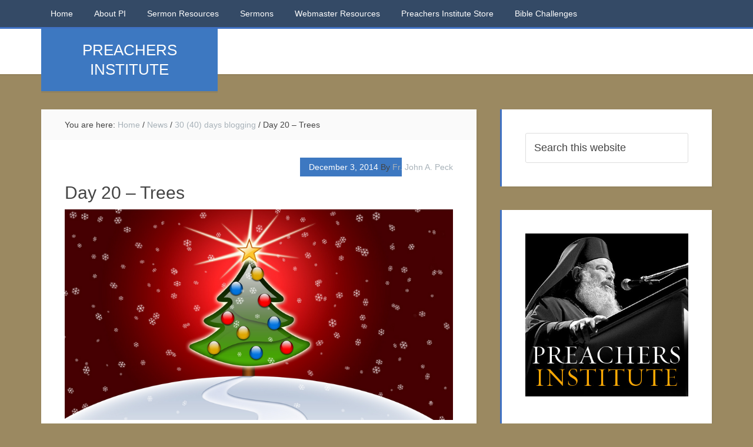

--- FILE ---
content_type: text/html; charset=UTF-8
request_url: https://preachersinstitute.com/2014/12/03/day-20-trees/
body_size: 10689
content:
<!DOCTYPE html>
<html lang="en-US">
<head >
<meta charset="UTF-8" />
<meta name="viewport" content="width=device-width, initial-scale=1" />
<title>Day 20 &#8211; Trees</title>
<meta name='robots' content='max-image-preview:large' />
<link rel='dns-prefetch' href='//stats.wp.com' />
<link rel='dns-prefetch' href='//fonts.googleapis.com' />
<link rel="alternate" type="application/rss+xml" title=" &raquo; Feed" href="https://preachersinstitute.com/feed/" />
<link rel="alternate" type="application/rss+xml" title=" &raquo; Comments Feed" href="https://preachersinstitute.com/comments/feed/" />
<link rel="alternate" title="oEmbed (JSON)" type="application/json+oembed" href="https://preachersinstitute.com/wp-json/oembed/1.0/embed?url=https%3A%2F%2Fpreachersinstitute.com%2F2014%2F12%2F03%2Fday-20-trees%2F" />
<link rel="alternate" title="oEmbed (XML)" type="text/xml+oembed" href="https://preachersinstitute.com/wp-json/oembed/1.0/embed?url=https%3A%2F%2Fpreachersinstitute.com%2F2014%2F12%2F03%2Fday-20-trees%2F&#038;format=xml" />
<link rel="canonical" href="https://preachersinstitute.com/2014/12/03/day-20-trees/" />
<style id='wp-img-auto-sizes-contain-inline-css' type='text/css'>
img:is([sizes=auto i],[sizes^="auto," i]){contain-intrinsic-size:3000px 1500px}
/*# sourceURL=wp-img-auto-sizes-contain-inline-css */
</style>
<link rel='stylesheet' id='education-pro-theme-css' href='https://preachersinstitute.com/wp-content/themes/education-pro/style.css?ver=3.0.0' type='text/css' media='all' />
<style id='wp-emoji-styles-inline-css' type='text/css'>

	img.wp-smiley, img.emoji {
		display: inline !important;
		border: none !important;
		box-shadow: none !important;
		height: 1em !important;
		width: 1em !important;
		margin: 0 0.07em !important;
		vertical-align: -0.1em !important;
		background: none !important;
		padding: 0 !important;
	}
/*# sourceURL=wp-emoji-styles-inline-css */
</style>
<style id='wp-block-library-inline-css' type='text/css'>
:root{--wp-block-synced-color:#7a00df;--wp-block-synced-color--rgb:122,0,223;--wp-bound-block-color:var(--wp-block-synced-color);--wp-editor-canvas-background:#ddd;--wp-admin-theme-color:#007cba;--wp-admin-theme-color--rgb:0,124,186;--wp-admin-theme-color-darker-10:#006ba1;--wp-admin-theme-color-darker-10--rgb:0,107,160.5;--wp-admin-theme-color-darker-20:#005a87;--wp-admin-theme-color-darker-20--rgb:0,90,135;--wp-admin-border-width-focus:2px}@media (min-resolution:192dpi){:root{--wp-admin-border-width-focus:1.5px}}.wp-element-button{cursor:pointer}:root .has-very-light-gray-background-color{background-color:#eee}:root .has-very-dark-gray-background-color{background-color:#313131}:root .has-very-light-gray-color{color:#eee}:root .has-very-dark-gray-color{color:#313131}:root .has-vivid-green-cyan-to-vivid-cyan-blue-gradient-background{background:linear-gradient(135deg,#00d084,#0693e3)}:root .has-purple-crush-gradient-background{background:linear-gradient(135deg,#34e2e4,#4721fb 50%,#ab1dfe)}:root .has-hazy-dawn-gradient-background{background:linear-gradient(135deg,#faaca8,#dad0ec)}:root .has-subdued-olive-gradient-background{background:linear-gradient(135deg,#fafae1,#67a671)}:root .has-atomic-cream-gradient-background{background:linear-gradient(135deg,#fdd79a,#004a59)}:root .has-nightshade-gradient-background{background:linear-gradient(135deg,#330968,#31cdcf)}:root .has-midnight-gradient-background{background:linear-gradient(135deg,#020381,#2874fc)}:root{--wp--preset--font-size--normal:16px;--wp--preset--font-size--huge:42px}.has-regular-font-size{font-size:1em}.has-larger-font-size{font-size:2.625em}.has-normal-font-size{font-size:var(--wp--preset--font-size--normal)}.has-huge-font-size{font-size:var(--wp--preset--font-size--huge)}.has-text-align-center{text-align:center}.has-text-align-left{text-align:left}.has-text-align-right{text-align:right}.has-fit-text{white-space:nowrap!important}#end-resizable-editor-section{display:none}.aligncenter{clear:both}.items-justified-left{justify-content:flex-start}.items-justified-center{justify-content:center}.items-justified-right{justify-content:flex-end}.items-justified-space-between{justify-content:space-between}.screen-reader-text{border:0;clip-path:inset(50%);height:1px;margin:-1px;overflow:hidden;padding:0;position:absolute;width:1px;word-wrap:normal!important}.screen-reader-text:focus{background-color:#ddd;clip-path:none;color:#444;display:block;font-size:1em;height:auto;left:5px;line-height:normal;padding:15px 23px 14px;text-decoration:none;top:5px;width:auto;z-index:100000}html :where(.has-border-color){border-style:solid}html :where([style*=border-top-color]){border-top-style:solid}html :where([style*=border-right-color]){border-right-style:solid}html :where([style*=border-bottom-color]){border-bottom-style:solid}html :where([style*=border-left-color]){border-left-style:solid}html :where([style*=border-width]){border-style:solid}html :where([style*=border-top-width]){border-top-style:solid}html :where([style*=border-right-width]){border-right-style:solid}html :where([style*=border-bottom-width]){border-bottom-style:solid}html :where([style*=border-left-width]){border-left-style:solid}html :where(img[class*=wp-image-]){height:auto;max-width:100%}:where(figure){margin:0 0 1em}html :where(.is-position-sticky){--wp-admin--admin-bar--position-offset:var(--wp-admin--admin-bar--height,0px)}@media screen and (max-width:600px){html :where(.is-position-sticky){--wp-admin--admin-bar--position-offset:0px}}

/*# sourceURL=wp-block-library-inline-css */
</style><style id='global-styles-inline-css' type='text/css'>
:root{--wp--preset--aspect-ratio--square: 1;--wp--preset--aspect-ratio--4-3: 4/3;--wp--preset--aspect-ratio--3-4: 3/4;--wp--preset--aspect-ratio--3-2: 3/2;--wp--preset--aspect-ratio--2-3: 2/3;--wp--preset--aspect-ratio--16-9: 16/9;--wp--preset--aspect-ratio--9-16: 9/16;--wp--preset--color--black: #000000;--wp--preset--color--cyan-bluish-gray: #abb8c3;--wp--preset--color--white: #ffffff;--wp--preset--color--pale-pink: #f78da7;--wp--preset--color--vivid-red: #cf2e2e;--wp--preset--color--luminous-vivid-orange: #ff6900;--wp--preset--color--luminous-vivid-amber: #fcb900;--wp--preset--color--light-green-cyan: #7bdcb5;--wp--preset--color--vivid-green-cyan: #00d084;--wp--preset--color--pale-cyan-blue: #8ed1fc;--wp--preset--color--vivid-cyan-blue: #0693e3;--wp--preset--color--vivid-purple: #9b51e0;--wp--preset--gradient--vivid-cyan-blue-to-vivid-purple: linear-gradient(135deg,rgb(6,147,227) 0%,rgb(155,81,224) 100%);--wp--preset--gradient--light-green-cyan-to-vivid-green-cyan: linear-gradient(135deg,rgb(122,220,180) 0%,rgb(0,208,130) 100%);--wp--preset--gradient--luminous-vivid-amber-to-luminous-vivid-orange: linear-gradient(135deg,rgb(252,185,0) 0%,rgb(255,105,0) 100%);--wp--preset--gradient--luminous-vivid-orange-to-vivid-red: linear-gradient(135deg,rgb(255,105,0) 0%,rgb(207,46,46) 100%);--wp--preset--gradient--very-light-gray-to-cyan-bluish-gray: linear-gradient(135deg,rgb(238,238,238) 0%,rgb(169,184,195) 100%);--wp--preset--gradient--cool-to-warm-spectrum: linear-gradient(135deg,rgb(74,234,220) 0%,rgb(151,120,209) 20%,rgb(207,42,186) 40%,rgb(238,44,130) 60%,rgb(251,105,98) 80%,rgb(254,248,76) 100%);--wp--preset--gradient--blush-light-purple: linear-gradient(135deg,rgb(255,206,236) 0%,rgb(152,150,240) 100%);--wp--preset--gradient--blush-bordeaux: linear-gradient(135deg,rgb(254,205,165) 0%,rgb(254,45,45) 50%,rgb(107,0,62) 100%);--wp--preset--gradient--luminous-dusk: linear-gradient(135deg,rgb(255,203,112) 0%,rgb(199,81,192) 50%,rgb(65,88,208) 100%);--wp--preset--gradient--pale-ocean: linear-gradient(135deg,rgb(255,245,203) 0%,rgb(182,227,212) 50%,rgb(51,167,181) 100%);--wp--preset--gradient--electric-grass: linear-gradient(135deg,rgb(202,248,128) 0%,rgb(113,206,126) 100%);--wp--preset--gradient--midnight: linear-gradient(135deg,rgb(2,3,129) 0%,rgb(40,116,252) 100%);--wp--preset--font-size--small: 13px;--wp--preset--font-size--medium: 20px;--wp--preset--font-size--large: 36px;--wp--preset--font-size--x-large: 42px;--wp--preset--spacing--20: 0.44rem;--wp--preset--spacing--30: 0.67rem;--wp--preset--spacing--40: 1rem;--wp--preset--spacing--50: 1.5rem;--wp--preset--spacing--60: 2.25rem;--wp--preset--spacing--70: 3.38rem;--wp--preset--spacing--80: 5.06rem;--wp--preset--shadow--natural: 6px 6px 9px rgba(0, 0, 0, 0.2);--wp--preset--shadow--deep: 12px 12px 50px rgba(0, 0, 0, 0.4);--wp--preset--shadow--sharp: 6px 6px 0px rgba(0, 0, 0, 0.2);--wp--preset--shadow--outlined: 6px 6px 0px -3px rgb(255, 255, 255), 6px 6px rgb(0, 0, 0);--wp--preset--shadow--crisp: 6px 6px 0px rgb(0, 0, 0);}:where(.is-layout-flex){gap: 0.5em;}:where(.is-layout-grid){gap: 0.5em;}body .is-layout-flex{display: flex;}.is-layout-flex{flex-wrap: wrap;align-items: center;}.is-layout-flex > :is(*, div){margin: 0;}body .is-layout-grid{display: grid;}.is-layout-grid > :is(*, div){margin: 0;}:where(.wp-block-columns.is-layout-flex){gap: 2em;}:where(.wp-block-columns.is-layout-grid){gap: 2em;}:where(.wp-block-post-template.is-layout-flex){gap: 1.25em;}:where(.wp-block-post-template.is-layout-grid){gap: 1.25em;}.has-black-color{color: var(--wp--preset--color--black) !important;}.has-cyan-bluish-gray-color{color: var(--wp--preset--color--cyan-bluish-gray) !important;}.has-white-color{color: var(--wp--preset--color--white) !important;}.has-pale-pink-color{color: var(--wp--preset--color--pale-pink) !important;}.has-vivid-red-color{color: var(--wp--preset--color--vivid-red) !important;}.has-luminous-vivid-orange-color{color: var(--wp--preset--color--luminous-vivid-orange) !important;}.has-luminous-vivid-amber-color{color: var(--wp--preset--color--luminous-vivid-amber) !important;}.has-light-green-cyan-color{color: var(--wp--preset--color--light-green-cyan) !important;}.has-vivid-green-cyan-color{color: var(--wp--preset--color--vivid-green-cyan) !important;}.has-pale-cyan-blue-color{color: var(--wp--preset--color--pale-cyan-blue) !important;}.has-vivid-cyan-blue-color{color: var(--wp--preset--color--vivid-cyan-blue) !important;}.has-vivid-purple-color{color: var(--wp--preset--color--vivid-purple) !important;}.has-black-background-color{background-color: var(--wp--preset--color--black) !important;}.has-cyan-bluish-gray-background-color{background-color: var(--wp--preset--color--cyan-bluish-gray) !important;}.has-white-background-color{background-color: var(--wp--preset--color--white) !important;}.has-pale-pink-background-color{background-color: var(--wp--preset--color--pale-pink) !important;}.has-vivid-red-background-color{background-color: var(--wp--preset--color--vivid-red) !important;}.has-luminous-vivid-orange-background-color{background-color: var(--wp--preset--color--luminous-vivid-orange) !important;}.has-luminous-vivid-amber-background-color{background-color: var(--wp--preset--color--luminous-vivid-amber) !important;}.has-light-green-cyan-background-color{background-color: var(--wp--preset--color--light-green-cyan) !important;}.has-vivid-green-cyan-background-color{background-color: var(--wp--preset--color--vivid-green-cyan) !important;}.has-pale-cyan-blue-background-color{background-color: var(--wp--preset--color--pale-cyan-blue) !important;}.has-vivid-cyan-blue-background-color{background-color: var(--wp--preset--color--vivid-cyan-blue) !important;}.has-vivid-purple-background-color{background-color: var(--wp--preset--color--vivid-purple) !important;}.has-black-border-color{border-color: var(--wp--preset--color--black) !important;}.has-cyan-bluish-gray-border-color{border-color: var(--wp--preset--color--cyan-bluish-gray) !important;}.has-white-border-color{border-color: var(--wp--preset--color--white) !important;}.has-pale-pink-border-color{border-color: var(--wp--preset--color--pale-pink) !important;}.has-vivid-red-border-color{border-color: var(--wp--preset--color--vivid-red) !important;}.has-luminous-vivid-orange-border-color{border-color: var(--wp--preset--color--luminous-vivid-orange) !important;}.has-luminous-vivid-amber-border-color{border-color: var(--wp--preset--color--luminous-vivid-amber) !important;}.has-light-green-cyan-border-color{border-color: var(--wp--preset--color--light-green-cyan) !important;}.has-vivid-green-cyan-border-color{border-color: var(--wp--preset--color--vivid-green-cyan) !important;}.has-pale-cyan-blue-border-color{border-color: var(--wp--preset--color--pale-cyan-blue) !important;}.has-vivid-cyan-blue-border-color{border-color: var(--wp--preset--color--vivid-cyan-blue) !important;}.has-vivid-purple-border-color{border-color: var(--wp--preset--color--vivid-purple) !important;}.has-vivid-cyan-blue-to-vivid-purple-gradient-background{background: var(--wp--preset--gradient--vivid-cyan-blue-to-vivid-purple) !important;}.has-light-green-cyan-to-vivid-green-cyan-gradient-background{background: var(--wp--preset--gradient--light-green-cyan-to-vivid-green-cyan) !important;}.has-luminous-vivid-amber-to-luminous-vivid-orange-gradient-background{background: var(--wp--preset--gradient--luminous-vivid-amber-to-luminous-vivid-orange) !important;}.has-luminous-vivid-orange-to-vivid-red-gradient-background{background: var(--wp--preset--gradient--luminous-vivid-orange-to-vivid-red) !important;}.has-very-light-gray-to-cyan-bluish-gray-gradient-background{background: var(--wp--preset--gradient--very-light-gray-to-cyan-bluish-gray) !important;}.has-cool-to-warm-spectrum-gradient-background{background: var(--wp--preset--gradient--cool-to-warm-spectrum) !important;}.has-blush-light-purple-gradient-background{background: var(--wp--preset--gradient--blush-light-purple) !important;}.has-blush-bordeaux-gradient-background{background: var(--wp--preset--gradient--blush-bordeaux) !important;}.has-luminous-dusk-gradient-background{background: var(--wp--preset--gradient--luminous-dusk) !important;}.has-pale-ocean-gradient-background{background: var(--wp--preset--gradient--pale-ocean) !important;}.has-electric-grass-gradient-background{background: var(--wp--preset--gradient--electric-grass) !important;}.has-midnight-gradient-background{background: var(--wp--preset--gradient--midnight) !important;}.has-small-font-size{font-size: var(--wp--preset--font-size--small) !important;}.has-medium-font-size{font-size: var(--wp--preset--font-size--medium) !important;}.has-large-font-size{font-size: var(--wp--preset--font-size--large) !important;}.has-x-large-font-size{font-size: var(--wp--preset--font-size--x-large) !important;}
/*# sourceURL=global-styles-inline-css */
</style>

<style id='classic-theme-styles-inline-css' type='text/css'>
/*! This file is auto-generated */
.wp-block-button__link{color:#fff;background-color:#32373c;border-radius:9999px;box-shadow:none;text-decoration:none;padding:calc(.667em + 2px) calc(1.333em + 2px);font-size:1.125em}.wp-block-file__button{background:#32373c;color:#fff;text-decoration:none}
/*# sourceURL=/wp-includes/css/classic-themes.min.css */
</style>
<link rel='stylesheet' id='dashicons-css' href='https://preachersinstitute.com/wp-includes/css/dashicons.min.css?ver=6.9' type='text/css' media='all' />
<link rel='stylesheet' id='google-fonts-css' href='//fonts.googleapis.com/css?family=Roboto+Condensed%3A300%2C700&#038;ver=3.0.0' type='text/css' media='all' />
<script type="text/javascript" src="https://preachersinstitute.com/wp-includes/js/jquery/jquery.min.js?ver=3.7.1" id="jquery-core-js"></script>
<script type="text/javascript" src="https://preachersinstitute.com/wp-includes/js/jquery/jquery-migrate.min.js?ver=3.4.1" id="jquery-migrate-js"></script>
<script type="text/javascript" src="https://preachersinstitute.com/wp-content/themes/education-pro/js/responsive-menu.js?ver=1.0.0" id="education-responsive-menu-js"></script>
<link rel="https://api.w.org/" href="https://preachersinstitute.com/wp-json/" /><link rel="alternate" title="JSON" type="application/json" href="https://preachersinstitute.com/wp-json/wp/v2/posts/12478" /><link rel="EditURI" type="application/rsd+xml" title="RSD" href="https://preachersinstitute.com/xmlrpc.php?rsd" />
	<style>img#wpstats{display:none}</style>
		<style type="text/css" id="custom-background-css">
body.custom-background { background-color: #9b8961; }
</style>
	<link rel="icon" href="https://preachersinstitute.com/wp-content/uploads/2015/09/cropped-Christ-looking-22-32x32.jpg" sizes="32x32" />
<link rel="icon" href="https://preachersinstitute.com/wp-content/uploads/2015/09/cropped-Christ-looking-22-192x192.jpg" sizes="192x192" />
<link rel="apple-touch-icon" href="https://preachersinstitute.com/wp-content/uploads/2015/09/cropped-Christ-looking-22-180x180.jpg" />
<meta name="msapplication-TileImage" content="https://preachersinstitute.com/wp-content/uploads/2015/09/cropped-Christ-looking-22-270x270.jpg" />
		<style type="text/css" id="wp-custom-css">
			.site-description {
    backface-visibility: hidden;
    font-size: 26px;
    line-height: 1.3;
}

body {
    background-color: #f5f5f5;
    color: #444;
    font-family: 'Arial', sans-serif;
    font-size: 16px;
    font-weight: 300;
    line-height: 1.625;
}

.title-area {
    background-color: #e44a3c;
    box-shadow: 0 3px rgba(70, 70, 70, 0.1);
    color: #fff;
    margin: 0 auto;
    padding: 20px;
    position: absolute;
    text-align: center;
    width: 300px;
    font-family: Oswald, sans-serif;
}
		</style>
		</head>
<body class="wp-singular post-template-default single single-post postid-12478 single-format-standard custom-background wp-theme-genesis wp-child-theme-education-pro custom-header header-full-width content-sidebar genesis-breadcrumbs-visible genesis-footer-widgets-visible education-pro-blue" itemscope itemtype="https://schema.org/WebPage"><div class="site-container"><nav class="nav-primary" aria-label="Main" itemscope itemtype="https://schema.org/SiteNavigationElement"><div class="wrap"><ul id="menu-primary-menu" class="menu genesis-nav-menu menu-primary"><li id="menu-item-9025" class="menu-item menu-item-type-custom menu-item-object-custom menu-item-home menu-item-9025"><a href="https://preachersinstitute.com/" itemprop="url"><span itemprop="name">Home</span></a></li>
<li id="menu-item-9026" class="menu-item menu-item-type-post_type menu-item-object-page menu-item-9026"><a href="https://preachersinstitute.com/about-preachers-institute/" itemprop="url"><span itemprop="name">About PI</span></a></li>
<li id="menu-item-8554" class="menu-item menu-item-type-taxonomy menu-item-object-category menu-item-has-children menu-item-8554"><a href="https://preachersinstitute.com/category/sermon-resources/" itemprop="url"><span itemprop="name">Sermon Resources</span></a>
<ul class="sub-menu">
	<li id="menu-item-8579" class="menu-item menu-item-type-taxonomy menu-item-object-category menu-item-8579"><a href="https://preachersinstitute.com/category/sermon-resources/biblical-resources/" itemprop="url"><span itemprop="name">Biblical Resources</span></a></li>
	<li id="menu-item-8577" class="menu-item menu-item-type-taxonomy menu-item-object-category menu-item-8577"><a href="https://preachersinstitute.com/category/sermon-resources/theology-2/" itemprop="url"><span itemprop="name">Theology</span></a></li>
	<li id="menu-item-8578" class="menu-item menu-item-type-taxonomy menu-item-object-category menu-item-8578"><a href="https://preachersinstitute.com/category/sermon-resources/theology-2/apologetics/" itemprop="url"><span itemprop="name">Apologetics</span></a></li>
	<li id="menu-item-8553" class="menu-item menu-item-type-taxonomy menu-item-object-category menu-item-8553"><a href="https://preachersinstitute.com/category/about-preaching/" itemprop="url"><span itemprop="name">About Preaching</span></a></li>
</ul>
</li>
<li id="menu-item-8555" class="menu-item menu-item-type-taxonomy menu-item-object-category menu-item-has-children menu-item-8555"><a href="https://preachersinstitute.com/category/sermons/" itemprop="url"><span itemprop="name">Sermons</span></a>
<ul class="sub-menu">
	<li id="menu-item-9013" class="menu-item menu-item-type-taxonomy menu-item-object-category menu-item-9013"><a href="https://preachersinstitute.com/category/sermons/historical-american-sermons/" itemprop="url"><span itemprop="name">Historical American Sermons</span></a></li>
	<li id="menu-item-8556" class="menu-item menu-item-type-taxonomy menu-item-object-category menu-item-has-children menu-item-8556"><a href="https://preachersinstitute.com/category/patristic-sermons/" itemprop="url"><span itemprop="name">Patristic Sermons</span></a>
	<ul class="sub-menu">
		<li id="menu-item-8557" class="menu-item menu-item-type-taxonomy menu-item-object-category menu-item-has-children menu-item-8557"><a href="https://preachersinstitute.com/category/patristic-sermons/festal-sermons/" itemprop="url"><span itemprop="name">Festal Sermons</span></a>
		<ul class="sub-menu">
			<li id="menu-item-8558" class="menu-item menu-item-type-taxonomy menu-item-object-category menu-item-8558"><a href="https://preachersinstitute.com/category/patristic-sermons/festal-sermons/nativity-of-theotokos/" itemprop="url"><span itemprop="name">Nativity of Theotokos</span></a></li>
			<li id="menu-item-8559" class="menu-item menu-item-type-taxonomy menu-item-object-category menu-item-8559"><a href="https://preachersinstitute.com/category/patristic-sermons/festal-sermons/holy-cross/" itemprop="url"><span itemprop="name">Holy Cross</span></a></li>
			<li id="menu-item-8560" class="menu-item menu-item-type-taxonomy menu-item-object-category menu-item-8560"><a href="https://preachersinstitute.com/category/patristic-sermons/festal-sermons/entrance-of-theotokos/" itemprop="url"><span itemprop="name">Entrance of Theotokos</span></a></li>
			<li id="menu-item-8561" class="menu-item menu-item-type-taxonomy menu-item-object-category menu-item-8561"><a href="https://preachersinstitute.com/category/patristic-sermons/festal-sermons/sermons-on-christmas/" itemprop="url"><span itemprop="name">Christmas</span></a></li>
			<li id="menu-item-8562" class="menu-item menu-item-type-taxonomy menu-item-object-category menu-item-8562"><a href="https://preachersinstitute.com/category/patristic-sermons/festal-sermons/theophany-festal-sermons/" itemprop="url"><span itemprop="name">Theophany</span></a></li>
			<li id="menu-item-8563" class="menu-item menu-item-type-taxonomy menu-item-object-category menu-item-8563"><a href="https://preachersinstitute.com/category/patristic-sermons/festal-sermons/meeting-of-christ/" itemprop="url"><span itemprop="name">Meeting of Christ</span></a></li>
			<li id="menu-item-8564" class="menu-item menu-item-type-taxonomy menu-item-object-category menu-item-8564"><a href="https://preachersinstitute.com/category/patristic-sermons/festal-sermons/annunciation-festal-sermons/" itemprop="url"><span itemprop="name">Annunciation</span></a></li>
			<li id="menu-item-8565" class="menu-item menu-item-type-taxonomy menu-item-object-category menu-item-8565"><a href="https://preachersinstitute.com/category/patristic-sermons/festal-sermons/palm-sunday-festal-sermons/" itemprop="url"><span itemprop="name">Palm Sunday</span></a></li>
			<li id="menu-item-8566" class="menu-item menu-item-type-taxonomy menu-item-object-category menu-item-8566"><a href="https://preachersinstitute.com/category/patristic-sermons/festal-sermons/ascension-festal-sermons/" itemprop="url"><span itemprop="name">Ascension</span></a></li>
			<li id="menu-item-8567" class="menu-item menu-item-type-taxonomy menu-item-object-category menu-item-8567"><a href="https://preachersinstitute.com/category/patristic-sermons/festal-sermons/pentecost-festal-sermons/" itemprop="url"><span itemprop="name">Pentecost</span></a></li>
			<li id="menu-item-8568" class="menu-item menu-item-type-taxonomy menu-item-object-category menu-item-8568"><a href="https://preachersinstitute.com/category/patristic-sermons/festal-sermons/transfiguration-festal-sermons/" itemprop="url"><span itemprop="name">Transfiguration</span></a></li>
			<li id="menu-item-8569" class="menu-item menu-item-type-taxonomy menu-item-object-category menu-item-8569"><a href="https://preachersinstitute.com/category/patristic-sermons/festal-sermons/dormition-of-theotokos/" itemprop="url"><span itemprop="name">Dormition of Theotokos</span></a></li>
		</ul>
</li>
		<li id="menu-item-8570" class="menu-item menu-item-type-taxonomy menu-item-object-category menu-item-has-children menu-item-8570"><a href="https://preachersinstitute.com/category/patristic-sermons/lenten-sermons/" itemprop="url"><span itemprop="name">Lenten Sermons</span></a>
		<ul class="sub-menu">
			<li id="menu-item-8580" class="menu-item menu-item-type-taxonomy menu-item-object-category menu-item-8580"><a href="https://preachersinstitute.com/category/patristic-sermons/lenten-sermons/triumph-of-orthodoxy-lenten-sermons/" itemprop="url"><span itemprop="name">Triumph of Orthodoxy</span></a></li>
			<li id="menu-item-8571" class="menu-item menu-item-type-taxonomy menu-item-object-category menu-item-8571"><a href="https://preachersinstitute.com/category/patristic-sermons/lenten-sermons/st-gregory-palamas-lenten-sermons/" itemprop="url"><span itemprop="name">St. Gregory Palamas</span></a></li>
			<li id="menu-item-8581" class="menu-item menu-item-type-taxonomy menu-item-object-category menu-item-8581"><a href="https://preachersinstitute.com/category/patristic-sermons/lenten-sermons/veneration-of-cross/" itemprop="url"><span itemprop="name">Veneration of Cross</span></a></li>
			<li id="menu-item-8572" class="menu-item menu-item-type-taxonomy menu-item-object-category menu-item-8572"><a href="https://preachersinstitute.com/category/patristic-sermons/lenten-sermons/st-john-climacus-lenten-sermons/" itemprop="url"><span itemprop="name">St. John Climacus</span></a></li>
			<li id="menu-item-8573" class="menu-item menu-item-type-taxonomy menu-item-object-category menu-item-8573"><a href="https://preachersinstitute.com/category/patristic-sermons/lenten-sermons/st-mary-of-egypt/" itemprop="url"><span itemprop="name">St. Mary of Egypt</span></a></li>
		</ul>
</li>
		<li id="menu-item-8575" class="menu-item menu-item-type-taxonomy menu-item-object-category menu-item-8575"><a href="https://preachersinstitute.com/category/patristic-sermons/paschal-sermons/" itemprop="url"><span itemprop="name">Paschal Sermons</span></a></li>
	</ul>
</li>
</ul>
</li>
<li id="menu-item-11475" class="menu-item menu-item-type-post_type menu-item-object-page menu-item-11475"><a href="https://preachersinstitute.com/webmaster-resources/" itemprop="url"><span itemprop="name">Webmaster Resources</span></a></li>
<li id="menu-item-12017" class="menu-item menu-item-type-post_type menu-item-object-page menu-item-12017"><a href="https://preachersinstitute.com/pi-store/" itemprop="url"><span itemprop="name">Preachers Institute Store</span></a></li>
<li id="menu-item-13080" class="menu-item menu-item-type-taxonomy menu-item-object-category menu-item-13080"><a href="https://preachersinstitute.com/category/old-testament-challenge/" itemprop="url"><span itemprop="name">Bible Challenges</span></a></li>
</ul></div></nav><header class="site-header" itemscope itemtype="https://schema.org/WPHeader"><div class="wrap"><div class="title-area"><p class="site-title" itemprop="headline"><a href="https://preachersinstitute.com/"></a></p><p class="site-description" itemprop="description">PREACHERS INSTITUTE</p></div></div></header><div class="site-inner"><div class="content-sidebar-wrap"><main class="content"><div class="breadcrumb" itemscope itemtype="https://schema.org/BreadcrumbList">You are here: <span class="breadcrumb-link-wrap" itemprop="itemListElement" itemscope itemtype="https://schema.org/ListItem"><a class="breadcrumb-link" href="https://preachersinstitute.com/" itemprop="item"><span class="breadcrumb-link-text-wrap" itemprop="name">Home</span></a><meta itemprop="position" content="1"></span> <span aria-label="breadcrumb separator">/</span> <span class="breadcrumb-link-wrap" itemprop="itemListElement" itemscope itemtype="https://schema.org/ListItem"><a class="breadcrumb-link" href="https://preachersinstitute.com/category/news/" itemprop="item"><span class="breadcrumb-link-text-wrap" itemprop="name">News</span></a><meta itemprop="position" content="2"></span> <span aria-label="breadcrumb separator">/</span> <span class="breadcrumb-link-wrap" itemprop="itemListElement" itemscope itemtype="https://schema.org/ListItem"><a class="breadcrumb-link" href="https://preachersinstitute.com/category/news/30-40-days-of-blogging/" itemprop="item"><span class="breadcrumb-link-text-wrap" itemprop="name">30 (40) days blogging</span></a><meta itemprop="position" content="3"></span> <span aria-label="breadcrumb separator">/</span> Day 20 &#8211; Trees</div><article class="post-12478 post type-post status-publish format-standard has-post-thumbnail category-30-40-days-of-blogging category-peck-john-a-fr tag-1483 tag-30-40-days-of-blogging tag-trees entry" aria-label="Day 20 &#8211; Trees" itemscope itemtype="https://schema.org/CreativeWork"><header class="entry-header"><p class="entry-meta"><time class="entry-time" itemprop="datePublished" datetime="2014-12-03T00:05:44-07:00">December 3, 2014</time> By <span class="entry-author" itemprop="author" itemscope itemtype="https://schema.org/Person"><a href="https://preachersinstitute.com/author/fr-john-a-peck/" class="entry-author-link" rel="author" itemprop="url"><span class="entry-author-name" itemprop="name">Fr. John A. Peck</span></a></span>  </p><h1 class="entry-title" itemprop="headline">Day 20 &#8211; Trees</h1>
</header><div class="entry-content" itemprop="text"><p><img decoding="async" class="aligncenter size-full wp-image-10671" src="https://preachersinstitute.com/wp-content/uploads/2013/12/Ctree.png" alt="Ctree" width="869" height="471" srcset="https://preachersinstitute.com/wp-content/uploads/2013/12/Ctree.png 869w, https://preachersinstitute.com/wp-content/uploads/2013/12/Ctree-300x162.png 300w, https://preachersinstitute.com/wp-content/uploads/2013/12/Ctree-96x52.png 96w, https://preachersinstitute.com/wp-content/uploads/2013/12/Ctree-38x20.png 38w, https://preachersinstitute.com/wp-content/uploads/2013/12/Ctree-396x215.png 396w, https://preachersinstitute.com/wp-content/uploads/2013/12/Ctree-128x69.png 128w" sizes="(max-width: 869px) 100vw, 869px" /></p>
<p>The topic for tomorrow – Day 20 – Thurs. Dec. 4 of the 2014 30 (40) Days of Blogging Challenge is</p>
<h2 style="text-align: center;"><span style="color: #ff6600;">TREES</span></h2>
<p>This is an easy one. I leave it to your creative energy and imagination.</p>
</div><footer class="entry-footer"><p class="entry-meta"><span class="entry-categories">Filed Under: <a href="https://preachersinstitute.com/category/news/30-40-days-of-blogging/" rel="category tag">30 (40) days blogging</a>, <a href="https://preachersinstitute.com/category/authors/peck-john-a-fr/" rel="category tag">Peck, John A. Fr.</a></span> <span class="entry-tags">Tagged With: <a href="https://preachersinstitute.com/tag/2014/" rel="tag">2014</a>, <a href="https://preachersinstitute.com/tag/30-40-days-of-blogging/" rel="tag">30 (40) days blogging</a>, <a href="https://preachersinstitute.com/tag/trees/" rel="tag">trees</a></span></p></footer></article><section class="author-box" itemprop="author" itemscope itemtype="https://schema.org/Person"><img alt='' src='https://secure.gravatar.com/avatar/8758434eee3bbc8524d5fee923001cbc6c60235810e5546c0d555e1291d43f4e?s=96&#038;d=blank&#038;r=g' srcset='https://secure.gravatar.com/avatar/8758434eee3bbc8524d5fee923001cbc6c60235810e5546c0d555e1291d43f4e?s=192&#038;d=blank&#038;r=g 2x' class='avatar avatar-96 photo' height='96' width='96' decoding='async'/><h4 class="author-box-title">About <span itemprop="name">Fr. John A. Peck</span></h4><div class="author-box-content" itemprop="description"><p>Director of the Preachers Institute, priest in the Orthodox Church in America, award-winning graphic designer and media consultant, and non-profit administrator.<br />
<a href="http://frjohnpeck.com">Blog</a>; <a href="http://facebook.com/frjohnpeck/">Facebook</a>;<a href="http://twitter.com/frjohnpeck/">Twitter</a></p>
</div></section></main><aside class="sidebar sidebar-primary widget-area" role="complementary" aria-label="Primary Sidebar" itemscope itemtype="https://schema.org/WPSideBar"><section id="search-6" class="widget widget_search"><div class="widget-wrap"><form class="search-form" method="get" action="https://preachersinstitute.com/" role="search" itemprop="potentialAction" itemscope itemtype="https://schema.org/SearchAction"><input class="search-form-input" type="search" name="s" id="searchform-1" placeholder="Search this website" itemprop="query-input"><input class="search-form-submit" type="submit" value="Search"><meta content="https://preachersinstitute.com/?s={s}" itemprop="target"></form></div></section>
<section id="text-21" class="widget widget_text"><div class="widget-wrap">			<div class="textwidget"><a href="https://preachersinstitute.com/"><img alt="Preachers Institute" title="Preachers Institute" src="https://preachersinstitute.com/wp-content/uploads/2014/08/PI-AD2.jpg" width="300"  /></a>
</div>
		</div></section>

		<section id="recent-posts-5" class="widget widget_recent_entries"><div class="widget-wrap">
		<h4 class="widget-title widgettitle">Recent Posts</h4>

		<ul>
											<li>
					<a href="https://preachersinstitute.com/2023/12/19/the-holy-fathers-on-witchcraft/">The Holy Fathers on Witchcraft</a>
									</li>
											<li>
					<a href="https://preachersinstitute.com/2023/10/31/clothing-as-missionary-work/">Clothing as Missionary Work?</a>
									</li>
											<li>
					<a href="https://preachersinstitute.com/2023/10/18/epicstar-casino/">Epicstar Casino</a>
									</li>
											<li>
					<a href="https://preachersinstitute.com/2023/10/13/on-the-essence-of-icons-by-st-photios/">On the Essence of Icons by St. Photios</a>
									</li>
											<li>
					<a href="https://preachersinstitute.com/2023/10/08/vavada-casino-3/">Vavada Casino</a>
									</li>
											<li>
					<a href="https://preachersinstitute.com/2023/09/07/vavada-vasino/">Vavada Vasino</a>
									</li>
											<li>
					<a href="https://preachersinstitute.com/2023/09/03/casino/">casino</a>
									</li>
											<li>
					<a href="https://preachersinstitute.com/2023/08/07/pokerdom-casino/">Pokerdom Casino</a>
									</li>
											<li>
					<a href="https://preachersinstitute.com/2023/08/03/st-john-of-damascus-critique-of-islam/">St. John of Damascus’ Critique of Islam</a>
									</li>
											<li>
					<a href="https://preachersinstitute.com/2023/06/14/vavada-casino-5/">Vavada Casino</a>
									</li>
											<li>
					<a href="https://preachersinstitute.com/2023/05/31/vavada-casino-4/">Vavada Casino</a>
									</li>
											<li>
					<a href="https://preachersinstitute.com/2023/05/24/vavada-casino-2/">Vavada Casino</a>
									</li>
											<li>
					<a href="https://preachersinstitute.com/2023/05/20/pokerdom-casino-2/">Pokerdom Casino</a>
									</li>
											<li>
					<a href="https://preachersinstitute.com/2023/03/10/approaches-to-god-east-and-west/">Approaches to God: East and West</a>
									</li>
											<li>
					<a href="https://preachersinstitute.com/2022/12/29/vavada-casino/">Vavada Casino</a>
									</li>
					</ul>

		</div></section>
<section id="archives-3" class="widget widget_archive"><div class="widget-wrap"><h4 class="widget-title widgettitle">Preachers Institute Archives</h4>
		<label class="screen-reader-text" for="archives-dropdown-3">Preachers Institute Archives</label>
		<select id="archives-dropdown-3" name="archive-dropdown">
			
			<option value="">Select Month</option>
				<option value='https://preachersinstitute.com/2023/12/'> December 2023 </option>
	<option value='https://preachersinstitute.com/2023/10/'> October 2023 </option>
	<option value='https://preachersinstitute.com/2023/09/'> September 2023 </option>
	<option value='https://preachersinstitute.com/2023/08/'> August 2023 </option>
	<option value='https://preachersinstitute.com/2023/06/'> June 2023 </option>
	<option value='https://preachersinstitute.com/2023/05/'> May 2023 </option>
	<option value='https://preachersinstitute.com/2023/03/'> March 2023 </option>
	<option value='https://preachersinstitute.com/2022/12/'> December 2022 </option>
	<option value='https://preachersinstitute.com/2022/05/'> May 2022 </option>
	<option value='https://preachersinstitute.com/2022/04/'> April 2022 </option>
	<option value='https://preachersinstitute.com/2021/01/'> January 2021 </option>
	<option value='https://preachersinstitute.com/2020/11/'> November 2020 </option>
	<option value='https://preachersinstitute.com/2020/10/'> October 2020 </option>
	<option value='https://preachersinstitute.com/2020/06/'> June 2020 </option>
	<option value='https://preachersinstitute.com/2020/05/'> May 2020 </option>
	<option value='https://preachersinstitute.com/2020/03/'> March 2020 </option>
	<option value='https://preachersinstitute.com/2020/01/'> January 2020 </option>
	<option value='https://preachersinstitute.com/2019/11/'> November 2019 </option>
	<option value='https://preachersinstitute.com/2019/09/'> September 2019 </option>
	<option value='https://preachersinstitute.com/2019/08/'> August 2019 </option>
	<option value='https://preachersinstitute.com/2019/07/'> July 2019 </option>
	<option value='https://preachersinstitute.com/2019/06/'> June 2019 </option>
	<option value='https://preachersinstitute.com/2019/05/'> May 2019 </option>
	<option value='https://preachersinstitute.com/2019/04/'> April 2019 </option>
	<option value='https://preachersinstitute.com/2019/03/'> March 2019 </option>
	<option value='https://preachersinstitute.com/2019/02/'> February 2019 </option>
	<option value='https://preachersinstitute.com/2019/01/'> January 2019 </option>
	<option value='https://preachersinstitute.com/2018/12/'> December 2018 </option>
	<option value='https://preachersinstitute.com/2018/11/'> November 2018 </option>
	<option value='https://preachersinstitute.com/2018/10/'> October 2018 </option>
	<option value='https://preachersinstitute.com/2018/09/'> September 2018 </option>
	<option value='https://preachersinstitute.com/2018/08/'> August 2018 </option>
	<option value='https://preachersinstitute.com/2018/07/'> July 2018 </option>
	<option value='https://preachersinstitute.com/2018/06/'> June 2018 </option>
	<option value='https://preachersinstitute.com/2018/04/'> April 2018 </option>
	<option value='https://preachersinstitute.com/2018/03/'> March 2018 </option>
	<option value='https://preachersinstitute.com/2018/02/'> February 2018 </option>
	<option value='https://preachersinstitute.com/2018/01/'> January 2018 </option>
	<option value='https://preachersinstitute.com/2017/11/'> November 2017 </option>
	<option value='https://preachersinstitute.com/2017/10/'> October 2017 </option>
	<option value='https://preachersinstitute.com/2017/09/'> September 2017 </option>
	<option value='https://preachersinstitute.com/2017/08/'> August 2017 </option>
	<option value='https://preachersinstitute.com/2017/07/'> July 2017 </option>
	<option value='https://preachersinstitute.com/2017/06/'> June 2017 </option>
	<option value='https://preachersinstitute.com/2017/05/'> May 2017 </option>
	<option value='https://preachersinstitute.com/2017/04/'> April 2017 </option>
	<option value='https://preachersinstitute.com/2017/03/'> March 2017 </option>
	<option value='https://preachersinstitute.com/2017/02/'> February 2017 </option>
	<option value='https://preachersinstitute.com/2017/01/'> January 2017 </option>
	<option value='https://preachersinstitute.com/2016/12/'> December 2016 </option>
	<option value='https://preachersinstitute.com/2016/11/'> November 2016 </option>
	<option value='https://preachersinstitute.com/2016/10/'> October 2016 </option>
	<option value='https://preachersinstitute.com/2016/09/'> September 2016 </option>
	<option value='https://preachersinstitute.com/2016/08/'> August 2016 </option>
	<option value='https://preachersinstitute.com/2016/07/'> July 2016 </option>
	<option value='https://preachersinstitute.com/2016/06/'> June 2016 </option>
	<option value='https://preachersinstitute.com/2016/05/'> May 2016 </option>
	<option value='https://preachersinstitute.com/2016/04/'> April 2016 </option>
	<option value='https://preachersinstitute.com/2016/03/'> March 2016 </option>
	<option value='https://preachersinstitute.com/2016/02/'> February 2016 </option>
	<option value='https://preachersinstitute.com/2016/01/'> January 2016 </option>
	<option value='https://preachersinstitute.com/2015/12/'> December 2015 </option>
	<option value='https://preachersinstitute.com/2015/11/'> November 2015 </option>
	<option value='https://preachersinstitute.com/2015/10/'> October 2015 </option>
	<option value='https://preachersinstitute.com/2015/09/'> September 2015 </option>
	<option value='https://preachersinstitute.com/2015/08/'> August 2015 </option>
	<option value='https://preachersinstitute.com/2015/07/'> July 2015 </option>
	<option value='https://preachersinstitute.com/2015/06/'> June 2015 </option>
	<option value='https://preachersinstitute.com/2015/05/'> May 2015 </option>
	<option value='https://preachersinstitute.com/2015/04/'> April 2015 </option>
	<option value='https://preachersinstitute.com/2015/03/'> March 2015 </option>
	<option value='https://preachersinstitute.com/2015/02/'> February 2015 </option>
	<option value='https://preachersinstitute.com/2015/01/'> January 2015 </option>
	<option value='https://preachersinstitute.com/2014/12/'> December 2014 </option>
	<option value='https://preachersinstitute.com/2014/11/'> November 2014 </option>
	<option value='https://preachersinstitute.com/2014/10/'> October 2014 </option>
	<option value='https://preachersinstitute.com/2014/09/'> September 2014 </option>
	<option value='https://preachersinstitute.com/2014/08/'> August 2014 </option>
	<option value='https://preachersinstitute.com/2014/07/'> July 2014 </option>
	<option value='https://preachersinstitute.com/2014/06/'> June 2014 </option>
	<option value='https://preachersinstitute.com/2014/05/'> May 2014 </option>
	<option value='https://preachersinstitute.com/2014/04/'> April 2014 </option>
	<option value='https://preachersinstitute.com/2014/03/'> March 2014 </option>
	<option value='https://preachersinstitute.com/2014/02/'> February 2014 </option>
	<option value='https://preachersinstitute.com/2014/01/'> January 2014 </option>
	<option value='https://preachersinstitute.com/2013/12/'> December 2013 </option>
	<option value='https://preachersinstitute.com/2013/11/'> November 2013 </option>
	<option value='https://preachersinstitute.com/2013/10/'> October 2013 </option>
	<option value='https://preachersinstitute.com/2013/09/'> September 2013 </option>
	<option value='https://preachersinstitute.com/2013/08/'> August 2013 </option>
	<option value='https://preachersinstitute.com/2013/07/'> July 2013 </option>
	<option value='https://preachersinstitute.com/2013/06/'> June 2013 </option>
	<option value='https://preachersinstitute.com/2013/05/'> May 2013 </option>
	<option value='https://preachersinstitute.com/2013/04/'> April 2013 </option>
	<option value='https://preachersinstitute.com/2013/03/'> March 2013 </option>
	<option value='https://preachersinstitute.com/2013/02/'> February 2013 </option>
	<option value='https://preachersinstitute.com/2013/01/'> January 2013 </option>
	<option value='https://preachersinstitute.com/2012/12/'> December 2012 </option>
	<option value='https://preachersinstitute.com/2012/11/'> November 2012 </option>
	<option value='https://preachersinstitute.com/2012/10/'> October 2012 </option>
	<option value='https://preachersinstitute.com/2012/09/'> September 2012 </option>
	<option value='https://preachersinstitute.com/2012/08/'> August 2012 </option>
	<option value='https://preachersinstitute.com/2012/07/'> July 2012 </option>
	<option value='https://preachersinstitute.com/2012/06/'> June 2012 </option>
	<option value='https://preachersinstitute.com/2012/05/'> May 2012 </option>
	<option value='https://preachersinstitute.com/2012/04/'> April 2012 </option>
	<option value='https://preachersinstitute.com/2012/02/'> February 2012 </option>
	<option value='https://preachersinstitute.com/2012/01/'> January 2012 </option>
	<option value='https://preachersinstitute.com/2011/12/'> December 2011 </option>
	<option value='https://preachersinstitute.com/2011/11/'> November 2011 </option>
	<option value='https://preachersinstitute.com/2011/10/'> October 2011 </option>
	<option value='https://preachersinstitute.com/2011/09/'> September 2011 </option>
	<option value='https://preachersinstitute.com/2011/08/'> August 2011 </option>
	<option value='https://preachersinstitute.com/2011/07/'> July 2011 </option>
	<option value='https://preachersinstitute.com/2011/06/'> June 2011 </option>
	<option value='https://preachersinstitute.com/2011/05/'> May 2011 </option>
	<option value='https://preachersinstitute.com/2011/04/'> April 2011 </option>
	<option value='https://preachersinstitute.com/2011/03/'> March 2011 </option>
	<option value='https://preachersinstitute.com/2011/02/'> February 2011 </option>
	<option value='https://preachersinstitute.com/2011/01/'> January 2011 </option>
	<option value='https://preachersinstitute.com/2010/12/'> December 2010 </option>
	<option value='https://preachersinstitute.com/2010/11/'> November 2010 </option>
	<option value='https://preachersinstitute.com/2010/10/'> October 2010 </option>
	<option value='https://preachersinstitute.com/2010/09/'> September 2010 </option>
	<option value='https://preachersinstitute.com/2010/08/'> August 2010 </option>
	<option value='https://preachersinstitute.com/2010/07/'> July 2010 </option>
	<option value='https://preachersinstitute.com/2010/06/'> June 2010 </option>
	<option value='https://preachersinstitute.com/2010/05/'> May 2010 </option>
	<option value='https://preachersinstitute.com/2010/04/'> April 2010 </option>
	<option value='https://preachersinstitute.com/2010/03/'> March 2010 </option>
	<option value='https://preachersinstitute.com/2010/02/'> February 2010 </option>
	<option value='https://preachersinstitute.com/2010/01/'> January 2010 </option>
	<option value='https://preachersinstitute.com/2009/12/'> December 2009 </option>
	<option value='https://preachersinstitute.com/2009/11/'> November 2009 </option>
	<option value='https://preachersinstitute.com/2009/10/'> October 2009 </option>
	<option value='https://preachersinstitute.com/2009/09/'> September 2009 </option>
	<option value='https://preachersinstitute.com/2009/08/'> August 2009 </option>
	<option value='https://preachersinstitute.com/2009/06/'> June 2009 </option>
	<option value='https://preachersinstitute.com/2009/05/'> May 2009 </option>

		</select>

			<script type="text/javascript">
/* <![CDATA[ */

( ( dropdownId ) => {
	const dropdown = document.getElementById( dropdownId );
	function onSelectChange() {
		setTimeout( () => {
			if ( 'escape' === dropdown.dataset.lastkey ) {
				return;
			}
			if ( dropdown.value ) {
				document.location.href = dropdown.value;
			}
		}, 250 );
	}
	function onKeyUp( event ) {
		if ( 'Escape' === event.key ) {
			dropdown.dataset.lastkey = 'escape';
		} else {
			delete dropdown.dataset.lastkey;
		}
	}
	function onClick() {
		delete dropdown.dataset.lastkey;
	}
	dropdown.addEventListener( 'keyup', onKeyUp );
	dropdown.addEventListener( 'click', onClick );
	dropdown.addEventListener( 'change', onSelectChange );
})( "archives-dropdown-3" );

//# sourceURL=WP_Widget_Archives%3A%3Awidget
/* ]]> */
</script>
</div></section>
</aside></div></div><div class="footer-widgets"><div class="wrap"><div class="widget-area footer-widgets-1 footer-widget-area"><section id="text-14" class="widget widget_text"><div class="widget-wrap"><h4 class="widget-title widgettitle">Preachers Institute</h4>
			<div class="textwidget">The Online Orthodox Christian Homiletics Resource <br>
Fr. John A. Peck, director<br>
Phoenix, AZ <br>
</div>
		</div></section>
<section id="search-5" class="widget widget_search"><div class="widget-wrap"><h4 class="widget-title widgettitle">Find what you&#8217;re looking for</h4>
<form class="search-form" method="get" action="https://preachersinstitute.com/" role="search" itemprop="potentialAction" itemscope itemtype="https://schema.org/SearchAction"><input class="search-form-input" type="search" name="s" id="searchform-2" placeholder="Search this website" itemprop="query-input"><input class="search-form-submit" type="submit" value="Search"><meta content="https://preachersinstitute.com/?s={s}" itemprop="target"></form></div></section>
<section id="archives-4" class="widget widget_archive"><div class="widget-wrap"><h4 class="widget-title widgettitle">The Deep Dark Archives</h4>
		<label class="screen-reader-text" for="archives-dropdown-4">The Deep Dark Archives</label>
		<select id="archives-dropdown-4" name="archive-dropdown">
			
			<option value="">Select Month</option>
				<option value='https://preachersinstitute.com/2023/12/'> December 2023 </option>
	<option value='https://preachersinstitute.com/2023/10/'> October 2023 </option>
	<option value='https://preachersinstitute.com/2023/09/'> September 2023 </option>
	<option value='https://preachersinstitute.com/2023/08/'> August 2023 </option>
	<option value='https://preachersinstitute.com/2023/06/'> June 2023 </option>
	<option value='https://preachersinstitute.com/2023/05/'> May 2023 </option>
	<option value='https://preachersinstitute.com/2023/03/'> March 2023 </option>
	<option value='https://preachersinstitute.com/2022/12/'> December 2022 </option>
	<option value='https://preachersinstitute.com/2022/05/'> May 2022 </option>
	<option value='https://preachersinstitute.com/2022/04/'> April 2022 </option>
	<option value='https://preachersinstitute.com/2021/01/'> January 2021 </option>
	<option value='https://preachersinstitute.com/2020/11/'> November 2020 </option>
	<option value='https://preachersinstitute.com/2020/10/'> October 2020 </option>
	<option value='https://preachersinstitute.com/2020/06/'> June 2020 </option>
	<option value='https://preachersinstitute.com/2020/05/'> May 2020 </option>
	<option value='https://preachersinstitute.com/2020/03/'> March 2020 </option>
	<option value='https://preachersinstitute.com/2020/01/'> January 2020 </option>
	<option value='https://preachersinstitute.com/2019/11/'> November 2019 </option>
	<option value='https://preachersinstitute.com/2019/09/'> September 2019 </option>
	<option value='https://preachersinstitute.com/2019/08/'> August 2019 </option>
	<option value='https://preachersinstitute.com/2019/07/'> July 2019 </option>
	<option value='https://preachersinstitute.com/2019/06/'> June 2019 </option>
	<option value='https://preachersinstitute.com/2019/05/'> May 2019 </option>
	<option value='https://preachersinstitute.com/2019/04/'> April 2019 </option>
	<option value='https://preachersinstitute.com/2019/03/'> March 2019 </option>
	<option value='https://preachersinstitute.com/2019/02/'> February 2019 </option>
	<option value='https://preachersinstitute.com/2019/01/'> January 2019 </option>
	<option value='https://preachersinstitute.com/2018/12/'> December 2018 </option>
	<option value='https://preachersinstitute.com/2018/11/'> November 2018 </option>
	<option value='https://preachersinstitute.com/2018/10/'> October 2018 </option>
	<option value='https://preachersinstitute.com/2018/09/'> September 2018 </option>
	<option value='https://preachersinstitute.com/2018/08/'> August 2018 </option>
	<option value='https://preachersinstitute.com/2018/07/'> July 2018 </option>
	<option value='https://preachersinstitute.com/2018/06/'> June 2018 </option>
	<option value='https://preachersinstitute.com/2018/04/'> April 2018 </option>
	<option value='https://preachersinstitute.com/2018/03/'> March 2018 </option>
	<option value='https://preachersinstitute.com/2018/02/'> February 2018 </option>
	<option value='https://preachersinstitute.com/2018/01/'> January 2018 </option>
	<option value='https://preachersinstitute.com/2017/11/'> November 2017 </option>
	<option value='https://preachersinstitute.com/2017/10/'> October 2017 </option>
	<option value='https://preachersinstitute.com/2017/09/'> September 2017 </option>
	<option value='https://preachersinstitute.com/2017/08/'> August 2017 </option>
	<option value='https://preachersinstitute.com/2017/07/'> July 2017 </option>
	<option value='https://preachersinstitute.com/2017/06/'> June 2017 </option>
	<option value='https://preachersinstitute.com/2017/05/'> May 2017 </option>
	<option value='https://preachersinstitute.com/2017/04/'> April 2017 </option>
	<option value='https://preachersinstitute.com/2017/03/'> March 2017 </option>
	<option value='https://preachersinstitute.com/2017/02/'> February 2017 </option>
	<option value='https://preachersinstitute.com/2017/01/'> January 2017 </option>
	<option value='https://preachersinstitute.com/2016/12/'> December 2016 </option>
	<option value='https://preachersinstitute.com/2016/11/'> November 2016 </option>
	<option value='https://preachersinstitute.com/2016/10/'> October 2016 </option>
	<option value='https://preachersinstitute.com/2016/09/'> September 2016 </option>
	<option value='https://preachersinstitute.com/2016/08/'> August 2016 </option>
	<option value='https://preachersinstitute.com/2016/07/'> July 2016 </option>
	<option value='https://preachersinstitute.com/2016/06/'> June 2016 </option>
	<option value='https://preachersinstitute.com/2016/05/'> May 2016 </option>
	<option value='https://preachersinstitute.com/2016/04/'> April 2016 </option>
	<option value='https://preachersinstitute.com/2016/03/'> March 2016 </option>
	<option value='https://preachersinstitute.com/2016/02/'> February 2016 </option>
	<option value='https://preachersinstitute.com/2016/01/'> January 2016 </option>
	<option value='https://preachersinstitute.com/2015/12/'> December 2015 </option>
	<option value='https://preachersinstitute.com/2015/11/'> November 2015 </option>
	<option value='https://preachersinstitute.com/2015/10/'> October 2015 </option>
	<option value='https://preachersinstitute.com/2015/09/'> September 2015 </option>
	<option value='https://preachersinstitute.com/2015/08/'> August 2015 </option>
	<option value='https://preachersinstitute.com/2015/07/'> July 2015 </option>
	<option value='https://preachersinstitute.com/2015/06/'> June 2015 </option>
	<option value='https://preachersinstitute.com/2015/05/'> May 2015 </option>
	<option value='https://preachersinstitute.com/2015/04/'> April 2015 </option>
	<option value='https://preachersinstitute.com/2015/03/'> March 2015 </option>
	<option value='https://preachersinstitute.com/2015/02/'> February 2015 </option>
	<option value='https://preachersinstitute.com/2015/01/'> January 2015 </option>
	<option value='https://preachersinstitute.com/2014/12/'> December 2014 </option>
	<option value='https://preachersinstitute.com/2014/11/'> November 2014 </option>
	<option value='https://preachersinstitute.com/2014/10/'> October 2014 </option>
	<option value='https://preachersinstitute.com/2014/09/'> September 2014 </option>
	<option value='https://preachersinstitute.com/2014/08/'> August 2014 </option>
	<option value='https://preachersinstitute.com/2014/07/'> July 2014 </option>
	<option value='https://preachersinstitute.com/2014/06/'> June 2014 </option>
	<option value='https://preachersinstitute.com/2014/05/'> May 2014 </option>
	<option value='https://preachersinstitute.com/2014/04/'> April 2014 </option>
	<option value='https://preachersinstitute.com/2014/03/'> March 2014 </option>
	<option value='https://preachersinstitute.com/2014/02/'> February 2014 </option>
	<option value='https://preachersinstitute.com/2014/01/'> January 2014 </option>
	<option value='https://preachersinstitute.com/2013/12/'> December 2013 </option>
	<option value='https://preachersinstitute.com/2013/11/'> November 2013 </option>
	<option value='https://preachersinstitute.com/2013/10/'> October 2013 </option>
	<option value='https://preachersinstitute.com/2013/09/'> September 2013 </option>
	<option value='https://preachersinstitute.com/2013/08/'> August 2013 </option>
	<option value='https://preachersinstitute.com/2013/07/'> July 2013 </option>
	<option value='https://preachersinstitute.com/2013/06/'> June 2013 </option>
	<option value='https://preachersinstitute.com/2013/05/'> May 2013 </option>
	<option value='https://preachersinstitute.com/2013/04/'> April 2013 </option>
	<option value='https://preachersinstitute.com/2013/03/'> March 2013 </option>
	<option value='https://preachersinstitute.com/2013/02/'> February 2013 </option>
	<option value='https://preachersinstitute.com/2013/01/'> January 2013 </option>
	<option value='https://preachersinstitute.com/2012/12/'> December 2012 </option>
	<option value='https://preachersinstitute.com/2012/11/'> November 2012 </option>
	<option value='https://preachersinstitute.com/2012/10/'> October 2012 </option>
	<option value='https://preachersinstitute.com/2012/09/'> September 2012 </option>
	<option value='https://preachersinstitute.com/2012/08/'> August 2012 </option>
	<option value='https://preachersinstitute.com/2012/07/'> July 2012 </option>
	<option value='https://preachersinstitute.com/2012/06/'> June 2012 </option>
	<option value='https://preachersinstitute.com/2012/05/'> May 2012 </option>
	<option value='https://preachersinstitute.com/2012/04/'> April 2012 </option>
	<option value='https://preachersinstitute.com/2012/02/'> February 2012 </option>
	<option value='https://preachersinstitute.com/2012/01/'> January 2012 </option>
	<option value='https://preachersinstitute.com/2011/12/'> December 2011 </option>
	<option value='https://preachersinstitute.com/2011/11/'> November 2011 </option>
	<option value='https://preachersinstitute.com/2011/10/'> October 2011 </option>
	<option value='https://preachersinstitute.com/2011/09/'> September 2011 </option>
	<option value='https://preachersinstitute.com/2011/08/'> August 2011 </option>
	<option value='https://preachersinstitute.com/2011/07/'> July 2011 </option>
	<option value='https://preachersinstitute.com/2011/06/'> June 2011 </option>
	<option value='https://preachersinstitute.com/2011/05/'> May 2011 </option>
	<option value='https://preachersinstitute.com/2011/04/'> April 2011 </option>
	<option value='https://preachersinstitute.com/2011/03/'> March 2011 </option>
	<option value='https://preachersinstitute.com/2011/02/'> February 2011 </option>
	<option value='https://preachersinstitute.com/2011/01/'> January 2011 </option>
	<option value='https://preachersinstitute.com/2010/12/'> December 2010 </option>
	<option value='https://preachersinstitute.com/2010/11/'> November 2010 </option>
	<option value='https://preachersinstitute.com/2010/10/'> October 2010 </option>
	<option value='https://preachersinstitute.com/2010/09/'> September 2010 </option>
	<option value='https://preachersinstitute.com/2010/08/'> August 2010 </option>
	<option value='https://preachersinstitute.com/2010/07/'> July 2010 </option>
	<option value='https://preachersinstitute.com/2010/06/'> June 2010 </option>
	<option value='https://preachersinstitute.com/2010/05/'> May 2010 </option>
	<option value='https://preachersinstitute.com/2010/04/'> April 2010 </option>
	<option value='https://preachersinstitute.com/2010/03/'> March 2010 </option>
	<option value='https://preachersinstitute.com/2010/02/'> February 2010 </option>
	<option value='https://preachersinstitute.com/2010/01/'> January 2010 </option>
	<option value='https://preachersinstitute.com/2009/12/'> December 2009 </option>
	<option value='https://preachersinstitute.com/2009/11/'> November 2009 </option>
	<option value='https://preachersinstitute.com/2009/10/'> October 2009 </option>
	<option value='https://preachersinstitute.com/2009/09/'> September 2009 </option>
	<option value='https://preachersinstitute.com/2009/08/'> August 2009 </option>
	<option value='https://preachersinstitute.com/2009/06/'> June 2009 </option>
	<option value='https://preachersinstitute.com/2009/05/'> May 2009 </option>

		</select>

			<script type="text/javascript">
/* <![CDATA[ */

( ( dropdownId ) => {
	const dropdown = document.getElementById( dropdownId );
	function onSelectChange() {
		setTimeout( () => {
			if ( 'escape' === dropdown.dataset.lastkey ) {
				return;
			}
			if ( dropdown.value ) {
				document.location.href = dropdown.value;
			}
		}, 250 );
	}
	function onKeyUp( event ) {
		if ( 'Escape' === event.key ) {
			dropdown.dataset.lastkey = 'escape';
		} else {
			delete dropdown.dataset.lastkey;
		}
	}
	function onClick() {
		delete dropdown.dataset.lastkey;
	}
	dropdown.addEventListener( 'keyup', onKeyUp );
	dropdown.addEventListener( 'click', onClick );
	dropdown.addEventListener( 'change', onSelectChange );
})( "archives-dropdown-4" );

//# sourceURL=WP_Widget_Archives%3A%3Awidget
/* ]]> */
</script>
</div></section>
</div><div class="widget-area footer-widgets-2 footer-widget-area"><section id="text-18" class="widget widget_text"><div class="widget-wrap"><h4 class="widget-title widgettitle">Vocations in Orthodoxy</h4>
			<div class="textwidget"><a href="https://goodguyswearblack.org" target="_blank"><img alt="Good Guys Wear Black" title="Good Guys Wear Black" src="https://preachersinstitute.com/wp-content/uploads/2013/09/NewAd08.png" width="300"  /></a></div>
		</div></section>
</div></div></div><footer class="site-footer" itemscope itemtype="https://schema.org/WPFooter"><div class="wrap"><p>Copyright &#xA9;&nbsp;2026 John A. Peck ·  Designed by <a href="http://www.frjohnpeck.com/">John A. Peck</a></p></div></footer></div><script type="speculationrules">
{"prefetch":[{"source":"document","where":{"and":[{"href_matches":"/*"},{"not":{"href_matches":["/wp-*.php","/wp-admin/*","/wp-content/uploads/*","/wp-content/*","/wp-content/plugins/*","/wp-content/themes/education-pro/*","/wp-content/themes/genesis/*","/*\\?(.+)"]}},{"not":{"selector_matches":"a[rel~=\"nofollow\"]"}},{"not":{"selector_matches":".no-prefetch, .no-prefetch a"}}]},"eagerness":"conservative"}]}
</script>
<script type="text/javascript" src="https://preachersinstitute.com/wp-includes/js/comment-reply.min.js?ver=6.9" id="comment-reply-js" async="async" data-wp-strategy="async" fetchpriority="low"></script>
<script type="text/javascript" id="jetpack-stats-js-before">
/* <![CDATA[ */
_stq = window._stq || [];
_stq.push([ "view", JSON.parse("{\"v\":\"ext\",\"blog\":\"15872637\",\"post\":\"12478\",\"tz\":\"-7\",\"srv\":\"preachersinstitute.com\",\"j\":\"1:15.3.1\"}") ]);
_stq.push([ "clickTrackerInit", "15872637", "12478" ]);
//# sourceURL=jetpack-stats-js-before
/* ]]> */
</script>
<script type="text/javascript" src="https://stats.wp.com/e-202604.js" id="jetpack-stats-js" defer="defer" data-wp-strategy="defer"></script>
<script id="wp-emoji-settings" type="application/json">
{"baseUrl":"https://s.w.org/images/core/emoji/17.0.2/72x72/","ext":".png","svgUrl":"https://s.w.org/images/core/emoji/17.0.2/svg/","svgExt":".svg","source":{"concatemoji":"https://preachersinstitute.com/wp-includes/js/wp-emoji-release.min.js?ver=6.9"}}
</script>
<script type="module">
/* <![CDATA[ */
/*! This file is auto-generated */
const a=JSON.parse(document.getElementById("wp-emoji-settings").textContent),o=(window._wpemojiSettings=a,"wpEmojiSettingsSupports"),s=["flag","emoji"];function i(e){try{var t={supportTests:e,timestamp:(new Date).valueOf()};sessionStorage.setItem(o,JSON.stringify(t))}catch(e){}}function c(e,t,n){e.clearRect(0,0,e.canvas.width,e.canvas.height),e.fillText(t,0,0);t=new Uint32Array(e.getImageData(0,0,e.canvas.width,e.canvas.height).data);e.clearRect(0,0,e.canvas.width,e.canvas.height),e.fillText(n,0,0);const a=new Uint32Array(e.getImageData(0,0,e.canvas.width,e.canvas.height).data);return t.every((e,t)=>e===a[t])}function p(e,t){e.clearRect(0,0,e.canvas.width,e.canvas.height),e.fillText(t,0,0);var n=e.getImageData(16,16,1,1);for(let e=0;e<n.data.length;e++)if(0!==n.data[e])return!1;return!0}function u(e,t,n,a){switch(t){case"flag":return n(e,"\ud83c\udff3\ufe0f\u200d\u26a7\ufe0f","\ud83c\udff3\ufe0f\u200b\u26a7\ufe0f")?!1:!n(e,"\ud83c\udde8\ud83c\uddf6","\ud83c\udde8\u200b\ud83c\uddf6")&&!n(e,"\ud83c\udff4\udb40\udc67\udb40\udc62\udb40\udc65\udb40\udc6e\udb40\udc67\udb40\udc7f","\ud83c\udff4\u200b\udb40\udc67\u200b\udb40\udc62\u200b\udb40\udc65\u200b\udb40\udc6e\u200b\udb40\udc67\u200b\udb40\udc7f");case"emoji":return!a(e,"\ud83e\u1fac8")}return!1}function f(e,t,n,a){let r;const o=(r="undefined"!=typeof WorkerGlobalScope&&self instanceof WorkerGlobalScope?new OffscreenCanvas(300,150):document.createElement("canvas")).getContext("2d",{willReadFrequently:!0}),s=(o.textBaseline="top",o.font="600 32px Arial",{});return e.forEach(e=>{s[e]=t(o,e,n,a)}),s}function r(e){var t=document.createElement("script");t.src=e,t.defer=!0,document.head.appendChild(t)}a.supports={everything:!0,everythingExceptFlag:!0},new Promise(t=>{let n=function(){try{var e=JSON.parse(sessionStorage.getItem(o));if("object"==typeof e&&"number"==typeof e.timestamp&&(new Date).valueOf()<e.timestamp+604800&&"object"==typeof e.supportTests)return e.supportTests}catch(e){}return null}();if(!n){if("undefined"!=typeof Worker&&"undefined"!=typeof OffscreenCanvas&&"undefined"!=typeof URL&&URL.createObjectURL&&"undefined"!=typeof Blob)try{var e="postMessage("+f.toString()+"("+[JSON.stringify(s),u.toString(),c.toString(),p.toString()].join(",")+"));",a=new Blob([e],{type:"text/javascript"});const r=new Worker(URL.createObjectURL(a),{name:"wpTestEmojiSupports"});return void(r.onmessage=e=>{i(n=e.data),r.terminate(),t(n)})}catch(e){}i(n=f(s,u,c,p))}t(n)}).then(e=>{for(const n in e)a.supports[n]=e[n],a.supports.everything=a.supports.everything&&a.supports[n],"flag"!==n&&(a.supports.everythingExceptFlag=a.supports.everythingExceptFlag&&a.supports[n]);var t;a.supports.everythingExceptFlag=a.supports.everythingExceptFlag&&!a.supports.flag,a.supports.everything||((t=a.source||{}).concatemoji?r(t.concatemoji):t.wpemoji&&t.twemoji&&(r(t.twemoji),r(t.wpemoji)))});
//# sourceURL=https://preachersinstitute.com/wp-includes/js/wp-emoji-loader.min.js
/* ]]> */
</script>
</body></html>
